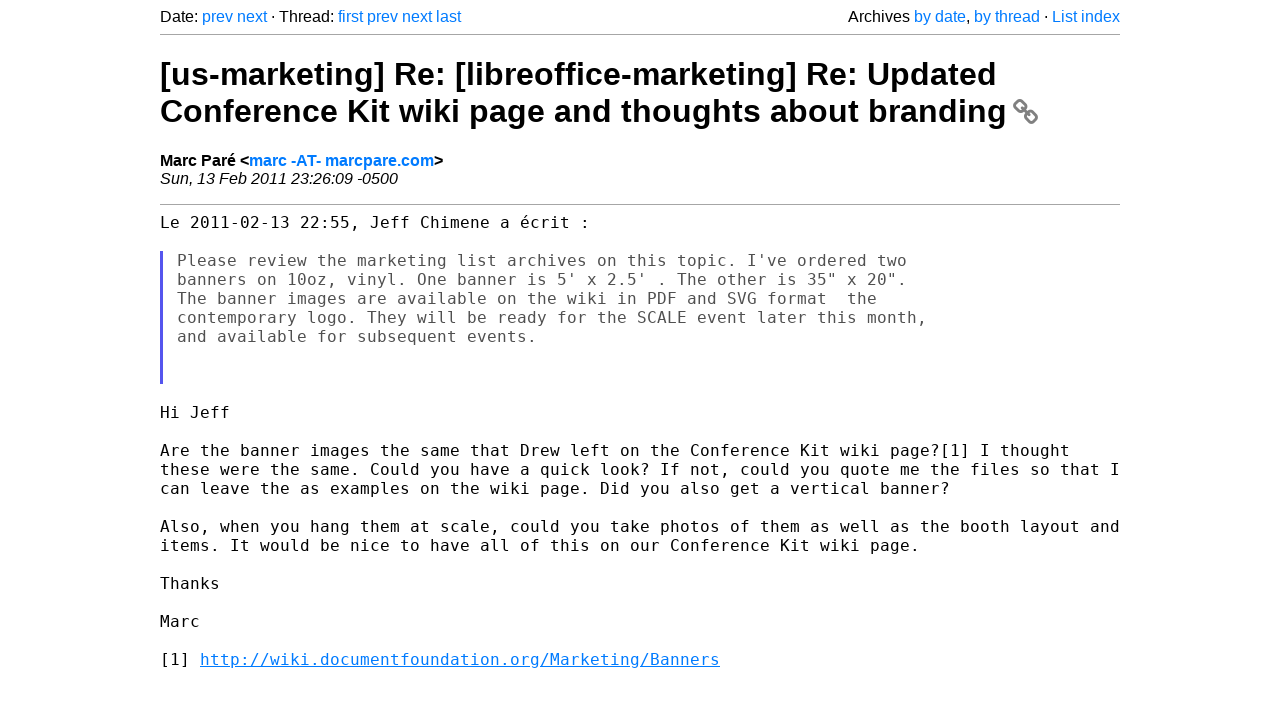

--- FILE ---
content_type: text/html
request_url: https://listarchives.libreoffice.org/us/marketing/msg00563.html
body_size: 2376
content:
<!-- MHonArc v2.6.19+ -->
<!--X-Head-End-->
<!DOCTYPE html>
<html lang="en">
<head>
 <meta charset="UTF-8">
 <meta name="viewport" content="width=device-width, initial-scale=1.0">
 <title>[us-marketing] Re: [libreoffice-marketing] Re: Updated Conference Kit wiki page	and thoughts about branding &ndash; The Document Foundation Mailing List Archives</title>
 <link href="/mhonarc.css" rel="stylesheet">
 <link href="/css/font-awesome.min.css" rel="stylesheet">
 <link href="https://listarchives.tdf.io/i/Qp7sybB8Xn3dp-nriHXGAZwR" rel="bookmark"/>
</head>
<body>
 <div class="container">
<!--X-Body-Begin-->
<!--X-User-Header-->
<!--X-User-Header-End-->
<!--X-TopPNI-->
 <div class="topnav">
  Date: <a class="button" href="msg00562.html" title="Subject: [us-marketing] Re: [libreoffice-marketing] Re: Updated Conference Kit wiki page and	thoughts about branding&#10;From: Jeff Chimene&#10;Date: Sun, 13 Feb 2011 20:55:46 -0700">prev</a> <a class="button" href="msg00564.html" title="Subject: Re: [us-marketing] Re: [libreoffice-marketing] Re: Updated Conference	Kit wiki page and thoughts about branding&#10;From: Jeff Chimene&#10;Date: Sun, 13 Feb 2011 22:39:58 -0700">next</a> &middot;
  Thread: <a class="button" href="msg00562.html" title="Subject: [us-marketing] Re: [libreoffice-marketing] Re: Updated Conference Kit wiki page and	thoughts about branding&#10;From: Jeff Chimene&#10;Date: Sun, 13 Feb 2011 20:55:46 -0700">first</a> <a class="button" href="msg00562.html" title="Subject: [us-marketing] Re: [libreoffice-marketing] Re: Updated Conference Kit wiki page and	thoughts about branding&#10;From: Jeff Chimene&#10;Date: Sun, 13 Feb 2011 20:55:46 -0700">prev</a> <a class="button" href="msg00564.html" title="Subject: Re: [us-marketing] Re: [libreoffice-marketing] Re: Updated Conference	Kit wiki page and thoughts about branding&#10;From: Jeff Chimene&#10;Date: Sun, 13 Feb 2011 22:39:58 -0700">next</a> <a class="button" href="msg00593.html" title="Subject: [us-marketing] Re: [libreoffice-marketing] Re: Updated Conference Kit wiki page	and thoughts about branding&#10;From: Marc Paré&#10;Date: Tue, 15 Feb 2011 22:34:50 -0500">last</a>
  <div class="topnav-right">
   Archives <a href="mail7.html#00563">by date</a>,
   <a href="thrd7.html#00563">by thread</a> &middot;
   <a href=".">List index</a>
  </div>
 </div>
 <hr>

<!--X-TopPNI-End-->
<!--X-MsgBody-->
<!--X-Subject-Header-Begin-->
 <h1><a href="https://listarchives.tdf.io/i/Qp7sybB8Xn3dp-nriHXGAZwR" title="Permalink: [us-marketing] Re: [libreoffice-marketing] Re: Updated Conference Kit wiki page	and thoughts about branding" rel="bookmark" class="permalink">[us-marketing] Re: [libreoffice-marketing] Re: Updated Conference Kit wiki page	and thoughts about branding<i class="fa fa-link"></i></a></h1>
<!--X-Subject-Header-End-->
<!--X-Head-of-Message-->
<ul class="msgfields">
<li><!--From--> <b>Marc Paré &lt;<a href="mailto:noreply@example.net?Subject=Re:%20%5Bus-marketing%5D%20Re:%20%5Blibreoffice-marketing%5D%20Re:%20Updated%20Conference%20Kit%20wiki%20page%09and%20thoughts%20about%20branding&In-Reply-To=ijaat1%24paf%241%40dough.gmane.org">marc -AT- marcpare.com</a>&gt;</b></li>
<li><!--Date--> <i>Sun, 13 Feb 2011 23:26:09 -0500</i></li>
</ul>
<!--X-Head-of-Message-End-->
<!--X-Head-Body-Sep-Begin-->
<hr>
<!--X-Head-Body-Sep-End-->
<!--X-Body-of-Message-->
<pre style="margin: 0em;">
Le 2011-02-13 22:55, Jeff Chimene a écrit :

</pre><blockquote class="mhquote"><pre style="margin: 0em;">
Please review the marketing list archives on this topic. I've ordered two
banners on 10oz, vinyl. One banner is 5' x 2.5' . The other is 35&quot; x 20&quot;.
The banner images are available on the wiki in PDF and SVG format  the
contemporary logo. They will be ready for the SCALE event later this month,
and available for subsequent events.


</pre></blockquote><pre style="margin: 0em;">

Hi Jeff

</pre><tt>Are the banner images the same that Drew left on the Conference Kit wiki 
</tt><tt>page?[1] I thought these were the same. Could you have a quick look? If 
</tt><tt>not, could you quote me the files so that I can leave the as examples on 
</tt><tt>the wiki page. Did you also get a vertical banner?
</tt><pre style="margin: 0em;">

</pre><tt>Also, when you hang them at scale, could you take photos of them as well 
</tt><tt>as the booth layout and items. It would be nice to have all of this on 
</tt><tt>our Conference Kit wiki page.
</tt><pre style="margin: 0em;">

Thanks

Marc

[1] <a  rel="nofollow" href="http://wiki.documentfoundation.org/Marketing/Banners">http://wiki.documentfoundation.org/Marketing/Banners</a>


--
Unsubscribe instructions: E-mail to marketing+help@us.libreoffice.org
List archive: <a  rel="nofollow" href="http://listarchives.libreoffice.org/us/marketing/">http://listarchives.libreoffice.org/us/marketing/</a>
*** All posts to this list are publicly archived for eternity ***
</pre>
<!--X-Body-of-Message-End-->
<!--X-MsgBody-End-->
<!--X-Follow-Ups-->
<hr>
<h3 class="tslice">Context</h3>
<ul class="tslice">
  <li><a id="00562" href="msg00562.html" title="Subject: [us-marketing] Re: [libreoffice-marketing] Re: Updated Conference Kit wiki page and	thoughts about branding&#10;From: Jeff Chimene&#10;Date: Sun, 13 Feb 2011 20:55:46 -0700">[us-marketing] Re: [libreoffice-marketing] Re: Updated Conference Kit wiki page and	thoughts about branding</a> &middot; <em>Jeff Chimene</em>
<ul>
<li><strong>[us-marketing] Re: [libreoffice-marketing] Re: Updated Conference Kit wiki page	and thoughts about branding</strong> &middot; <em>Marc Paré</em>
<ul>
  <li><a id="00564" href="msg00564.html" title="Subject: Re: [us-marketing] Re: [libreoffice-marketing] Re: Updated Conference	Kit wiki page and thoughts about branding&#10;From: Jeff Chimene&#10;Date: Sun, 13 Feb 2011 22:39:58 -0700">Re: [us-marketing] Re: [libreoffice-marketing] Re: Updated Conference	Kit wiki page and thoughts about branding</a> &middot; <em>Jeff Chimene</em>
</li>
  <li><a id="00568" href="msg00568.html" title="Subject: Re: [us-marketing] Re: [libreoffice-marketing] Re: Updated Conference	Kit wiki page and thoughts about branding&#10;From: Jeff Chimene&#10;Date: Mon, 14 Feb 2011 09:22:56 -0700">Re: [us-marketing] Re: [libreoffice-marketing] Re: Updated Conference	Kit wiki page and thoughts about branding</a> &middot; <em>Jeff Chimene</em>
<ul>
  <li><a id="00571" href="msg00571.html" title="Subject: [us-marketing] Re: [libreoffice-marketing] Re: Updated Conference Kit wiki page	and thoughts about branding&#10;From: Marc Paré&#10;Date: Mon, 14 Feb 2011 11:54:54 -0500">[us-marketing] Re: [libreoffice-marketing] Re: Updated Conference Kit wiki page	and thoughts about branding</a> &middot; <em>Marc Paré</em>
<ul>
  <li><a id="00572" href="msg00572.html" title="Subject: Re: [us-marketing] Re: [libreoffice-marketing] Re: Updated Conference	Kit wiki page and thoughts about branding&#10;From: Jeff Chimene&#10;Date: Mon, 14 Feb 2011 10:01:36 -0700">Re: [us-marketing] Re: [libreoffice-marketing] Re: Updated Conference	Kit wiki page and thoughts about branding</a> &middot; <em>Jeff Chimene</em>
</li>
</ul>
</li>
</ul>
</li>
</ul>
</li>
  <li><a id="00567" href="msg00567.html" title="Subject: Re: [us-marketing] Re: [libreoffice-marketing] Re: Updated Conference	Kit wiki page and thoughts about branding&#10;From: Carl Symons&#10;Date: Mon, 14 Feb 2011 08:20:17 -0800">Re: [us-marketing] Re: [libreoffice-marketing] Re: Updated Conference	Kit wiki page and thoughts about branding</a> &middot; <em>Carl Symons</em>
<ul>
  <li><a id="00569" href="msg00569.html" title="Subject: [us-marketing] Re: [libreoffice-marketing] Re: Updated Conference Kit wiki page	and thoughts about branding&#10;From: Marc Paré&#10;Date: Mon, 14 Feb 2011 11:38:40 -0500">[us-marketing] Re: [libreoffice-marketing] Re: Updated Conference Kit wiki page	and thoughts about branding</a> &middot; <em>Marc Paré</em>
<ul>
  <li><a id="00570" href="msg00570.html" title="Subject: Re: [us-marketing] Re: [libreoffice-marketing] Re: Updated Conference	Kit wiki page and thoughts about branding&#10;From: Jeff Chimene&#10;Date: Mon, 14 Feb 2011 09:46:51 -0700">Re: [us-marketing] Re: [libreoffice-marketing] Re: Updated Conference	Kit wiki page and thoughts about branding</a> &middot; <em>Jeff Chimene</em>
<ul>
  <li><a id="00573" href="msg00573.html" title="Subject: [us-marketing] Re: [libreoffice-marketing] Re: Updated Conference Kit wiki page	and thoughts about branding&#10;From: Marc Paré&#10;Date: Mon, 14 Feb 2011 12:23:41 -0500">[us-marketing] Re: [libreoffice-marketing] Re: Updated Conference Kit wiki page	and thoughts about branding</a> &middot; <em>Marc Paré</em>
</li>
  <li><a id="00574" href="msg00574.html" title="Subject: Re: [us-marketing] Re: [libreoffice-marketing] Re: Updated	Conference Kit wiki page and thoughts about branding&#10;From: drew&#10;Date: Mon, 14 Feb 2011 12:24:11 -0500">Re: [us-marketing] Re: [libreoffice-marketing] Re: Updated	Conference Kit wiki page and thoughts about branding</a> &middot; <em>drew</em>
<ul>
  <li><a id="00575" href="msg00575.html" title="Subject: [us-marketing] Re: [libreoffice-marketing] Re: Updated Conference Kit wiki page	and thoughts about branding&#10;From: Marc Paré&#10;Date: Mon, 14 Feb 2011 12:42:49 -0500">[us-marketing] Re: [libreoffice-marketing] Re: Updated Conference Kit wiki page	and thoughts about branding</a> &middot; <em>Marc Paré</em>
</li>
</ul>
</li>
</ul>
</li>
</ul>
</li>
</ul>
</li>
</ul>
</li>
</ul>

<!--X-Follow-Ups-End-->
<!--X-References-->
<!--X-References-End-->
<!--X-BotPNI-->
<!-- -->

<!--X-BotPNI-End-->
<!--X-User-Footer-->
<!--X-User-Footer-End-->
   <hr>
 <div class="imprint">
  <a href="https://www.documentfoundation.org/privacy">Privacy Policy</a> |
  <a href="https://www.documentfoundation.org/imprint">Impressum (Legal Info)</a> |
  <em>Copyright information</em>: Unless otherwise specified, all text and images
  on this website are licensed under the
  <a rel="license" href="https://creativecommons.org/licenses/by-sa/3.0/">Creative Commons Attribution-Share Alike 3.0 License</a>.
  This does not include the source code of LibreOffice, which is
  licensed under the Mozilla Public License (<a href="https://www.libreoffice.org/download/license/">MPLv2</a>).
  &quot;LibreOffice&quot; and &quot;The Document Foundation&quot; are
  registered trademarks of their corresponding registered owners or are
  in actual use as trademarks in one or more countries. Their respective
  logos and icons are also subject to international copyright laws. Use
  thereof is explained in our <a href="https://wiki.documentfoundation.org/TradeMark_Policy">trademark policy</a>.
 </div>

 </div>
</body>
</html>
